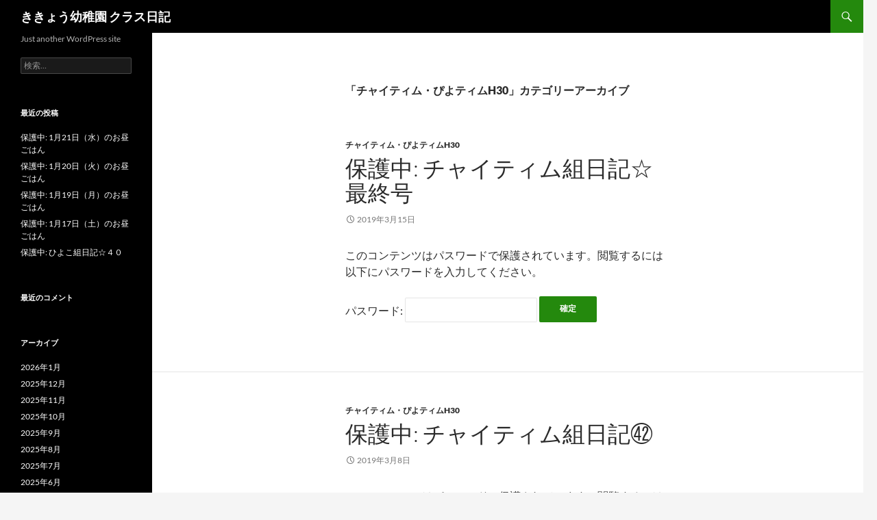

--- FILE ---
content_type: text/html; charset=UTF-8
request_url: http://kikyogakuen.ed.jp/blog/category/%E3%83%81%E3%83%A3%E3%82%A4%E3%83%86%E3%82%A3%E3%83%A0%E3%83%BB%E3%81%B4%E3%82%88%E3%83%86%E3%82%A3%E3%83%A0h30/
body_size: 54844
content:
<!DOCTYPE html>
<!--[if IE 7]>
<html class="ie ie7" lang="ja">
<![endif]-->
<!--[if IE 8]>
<html class="ie ie8" lang="ja">
<![endif]-->
<!--[if !(IE 7) & !(IE 8)]><!-->
<html lang="ja">
<!--<![endif]-->
<head>
	<meta charset="UTF-8">
	<meta name="viewport" content="width=device-width">
	<title>チャイティム・ぴよティムH30 | ききょう幼稚園 クラス日記</title>
	<link rel="profile" href="https://gmpg.org/xfn/11">
	<link rel="pingback" href="http://kikyogakuen.ed.jp/blog/xmlrpc.php">
	<!--[if lt IE 9]>
	<script src="http://kikyogakuen.ed.jp/blog/wp-content/themes/twentyfourteen/js/html5.js?ver=3.7.0"></script>
	<![endif]-->
	<link rel='dns-prefetch' href='//s.w.org' />
<link rel="alternate" type="application/rss+xml" title="ききょう幼稚園 クラス日記 &raquo; フィード" href="http://kikyogakuen.ed.jp/blog/feed/" />
<link rel="alternate" type="application/rss+xml" title="ききょう幼稚園 クラス日記 &raquo; コメントフィード" href="http://kikyogakuen.ed.jp/blog/comments/feed/" />
<link rel="alternate" type="application/rss+xml" title="ききょう幼稚園 クラス日記 &raquo; チャイティム・ぴよティムH30 カテゴリーのフィード" href="http://kikyogakuen.ed.jp/blog/category/%e3%83%81%e3%83%a3%e3%82%a4%e3%83%86%e3%82%a3%e3%83%a0%e3%83%bb%e3%81%b4%e3%82%88%e3%83%86%e3%82%a3%e3%83%a0h30/feed/" />
		<script type="text/javascript">
			window._wpemojiSettings = {"baseUrl":"https:\/\/s.w.org\/images\/core\/emoji\/11.2.0\/72x72\/","ext":".png","svgUrl":"https:\/\/s.w.org\/images\/core\/emoji\/11.2.0\/svg\/","svgExt":".svg","source":{"concatemoji":"http:\/\/kikyogakuen.ed.jp\/blog\/wp-includes\/js\/wp-emoji-release.min.js?ver=5.1.19"}};
			!function(e,a,t){var n,r,o,i=a.createElement("canvas"),p=i.getContext&&i.getContext("2d");function s(e,t){var a=String.fromCharCode;p.clearRect(0,0,i.width,i.height),p.fillText(a.apply(this,e),0,0);e=i.toDataURL();return p.clearRect(0,0,i.width,i.height),p.fillText(a.apply(this,t),0,0),e===i.toDataURL()}function c(e){var t=a.createElement("script");t.src=e,t.defer=t.type="text/javascript",a.getElementsByTagName("head")[0].appendChild(t)}for(o=Array("flag","emoji"),t.supports={everything:!0,everythingExceptFlag:!0},r=0;r<o.length;r++)t.supports[o[r]]=function(e){if(!p||!p.fillText)return!1;switch(p.textBaseline="top",p.font="600 32px Arial",e){case"flag":return s([55356,56826,55356,56819],[55356,56826,8203,55356,56819])?!1:!s([55356,57332,56128,56423,56128,56418,56128,56421,56128,56430,56128,56423,56128,56447],[55356,57332,8203,56128,56423,8203,56128,56418,8203,56128,56421,8203,56128,56430,8203,56128,56423,8203,56128,56447]);case"emoji":return!s([55358,56760,9792,65039],[55358,56760,8203,9792,65039])}return!1}(o[r]),t.supports.everything=t.supports.everything&&t.supports[o[r]],"flag"!==o[r]&&(t.supports.everythingExceptFlag=t.supports.everythingExceptFlag&&t.supports[o[r]]);t.supports.everythingExceptFlag=t.supports.everythingExceptFlag&&!t.supports.flag,t.DOMReady=!1,t.readyCallback=function(){t.DOMReady=!0},t.supports.everything||(n=function(){t.readyCallback()},a.addEventListener?(a.addEventListener("DOMContentLoaded",n,!1),e.addEventListener("load",n,!1)):(e.attachEvent("onload",n),a.attachEvent("onreadystatechange",function(){"complete"===a.readyState&&t.readyCallback()})),(n=t.source||{}).concatemoji?c(n.concatemoji):n.wpemoji&&n.twemoji&&(c(n.twemoji),c(n.wpemoji)))}(window,document,window._wpemojiSettings);
		</script>
		<style type="text/css">
img.wp-smiley,
img.emoji {
	display: inline !important;
	border: none !important;
	box-shadow: none !important;
	height: 1em !important;
	width: 1em !important;
	margin: 0 .07em !important;
	vertical-align: -0.1em !important;
	background: none !important;
	padding: 0 !important;
}
</style>
	<link rel='stylesheet' id='wp-block-library-css'  href='http://kikyogakuen.ed.jp/blog/wp-includes/css/dist/block-library/style.min.css?ver=5.1.19' type='text/css' media='all' />
<link rel='stylesheet' id='wp-block-library-theme-css'  href='http://kikyogakuen.ed.jp/blog/wp-includes/css/dist/block-library/theme.min.css?ver=5.1.19' type='text/css' media='all' />
<link rel='stylesheet' id='twentyfourteen-lato-css'  href='http://kikyogakuen.ed.jp/blog/wp-content/themes/twentyfourteen/fonts/font-lato.css?ver=20230328' type='text/css' media='all' />
<link rel='stylesheet' id='genericons-css'  href='http://kikyogakuen.ed.jp/blog/wp-content/themes/twentyfourteen/genericons/genericons.css?ver=3.0.3' type='text/css' media='all' />
<link rel='stylesheet' id='twentyfourteen-style-css'  href='http://kikyogakuen.ed.jp/blog/wp-content/themes/twentyfourteen/style.css?ver=20231107' type='text/css' media='all' />
<link rel='stylesheet' id='twentyfourteen-block-style-css'  href='http://kikyogakuen.ed.jp/blog/wp-content/themes/twentyfourteen/css/blocks.css?ver=20230630' type='text/css' media='all' />
<!--[if lt IE 9]>
<link rel='stylesheet' id='twentyfourteen-ie-css'  href='http://kikyogakuen.ed.jp/blog/wp-content/themes/twentyfourteen/css/ie.css?ver=20140711' type='text/css' media='all' />
<![endif]-->
<script type='text/javascript' src='http://kikyogakuen.ed.jp/blog/wp-includes/js/jquery/jquery.js?ver=1.12.4'></script>
<script type='text/javascript' src='http://kikyogakuen.ed.jp/blog/wp-includes/js/jquery/jquery-migrate.min.js?ver=1.4.1'></script>
<link rel='https://api.w.org/' href='http://kikyogakuen.ed.jp/blog/wp-json/' />
<link rel="EditURI" type="application/rsd+xml" title="RSD" href="http://kikyogakuen.ed.jp/blog/xmlrpc.php?rsd" />
<link rel="wlwmanifest" type="application/wlwmanifest+xml" href="http://kikyogakuen.ed.jp/blog/wp-includes/wlwmanifest.xml" /> 
<meta name="generator" content="WordPress 5.1.19" />
		<style type="text/css">.recentcomments a{display:inline !important;padding:0 !important;margin:0 !important;}</style>
		</head>

<body class="archive category category-h30 category-28 wp-embed-responsive masthead-fixed list-view full-width">
<div id="page" class="hfeed site">
	
	<header id="masthead" class="site-header">
		<div class="header-main">
			<h1 class="site-title"><a href="http://kikyogakuen.ed.jp/blog/" rel="home">ききょう幼稚園 クラス日記</a></h1>

			<div class="search-toggle">
				<a href="#search-container" class="screen-reader-text" aria-expanded="false" aria-controls="search-container">
					検索				</a>
			</div>

			<nav id="primary-navigation" class="site-navigation primary-navigation">
				<button class="menu-toggle">メインメニュー</button>
				<a class="screen-reader-text skip-link" href="#content">
					コンテンツへスキップ				</a>
				<div id="primary-menu" class="nav-menu"></div>
			</nav>
		</div>

		<div id="search-container" class="search-box-wrapper hide">
			<div class="search-box">
				<form role="search" method="get" class="search-form" action="http://kikyogakuen.ed.jp/blog/">
				<label>
					<span class="screen-reader-text">検索:</span>
					<input type="search" class="search-field" placeholder="検索&hellip;" value="" name="s" />
				</label>
				<input type="submit" class="search-submit" value="検索" />
			</form>			</div>
		</div>
	</header><!-- #masthead -->

	<div id="main" class="site-main">

	<section id="primary" class="content-area">
		<div id="content" class="site-content" role="main">

			
			<header class="archive-header">
				<h1 class="archive-title">
				「チャイティム・ぴよティムH30」カテゴリーアーカイブ				</h1>

							</header><!-- .archive-header -->

				
<article id="post-20663" class="post-20663 post type-post status-publish format-standard post-password-required hentry category-h30">
	
	<header class="entry-header">
				<div class="entry-meta">
			<span class="cat-links"><a href="http://kikyogakuen.ed.jp/blog/category/%e3%83%81%e3%83%a3%e3%82%a4%e3%83%86%e3%82%a3%e3%83%a0%e3%83%bb%e3%81%b4%e3%82%88%e3%83%86%e3%82%a3%e3%83%a0h30/" rel="category tag">チャイティム・ぴよティムH30</a></span>
		</div>
			<h1 class="entry-title"><a href="http://kikyogakuen.ed.jp/blog/2019/03/15/%e3%83%81%e3%83%a3%e3%82%a4%e3%83%86%e3%82%a3%e3%83%a0%e7%b5%84%e6%97%a5%e8%a8%98%e2%98%86%e6%9c%80%e7%b5%82%e5%8f%b7/" rel="bookmark">保護中: チャイティム組日記☆最終号</a></h1>
		<div class="entry-meta">
			<span class="entry-date"><a href="http://kikyogakuen.ed.jp/blog/2019/03/15/%e3%83%81%e3%83%a3%e3%82%a4%e3%83%86%e3%82%a3%e3%83%a0%e7%b5%84%e6%97%a5%e8%a8%98%e2%98%86%e6%9c%80%e7%b5%82%e5%8f%b7/" rel="bookmark"><time class="entry-date" datetime="2019-03-15T17:49:21+09:00">2019年3月15日</time></a></span> <span class="byline"><span class="author vcard"><a class="url fn n" href="http://kikyogakuen.ed.jp/blog/author/admin/" rel="author">admin</a></span></span>		</div><!-- .entry-meta -->
	</header><!-- .entry-header -->

		<div class="entry-content">
		<form action="http://kikyogakuen.ed.jp/blog/wp-login.php?action=postpass" class="post-password-form" method="post">
<p>このコンテンツはパスワードで保護されています。閲覧するには以下にパスワードを入力してください。</p>
<p><label for="pwbox-20663">パスワード: <input name="post_password" id="pwbox-20663" type="password" size="20" /></label> <input type="submit" name="Submit" value="確定" /></p>
</form>
	</div><!-- .entry-content -->
	
	</article><!-- #post-20663 -->

<article id="post-20505" class="post-20505 post type-post status-publish format-standard post-password-required hentry category-h30">
	
	<header class="entry-header">
				<div class="entry-meta">
			<span class="cat-links"><a href="http://kikyogakuen.ed.jp/blog/category/%e3%83%81%e3%83%a3%e3%82%a4%e3%83%86%e3%82%a3%e3%83%a0%e3%83%bb%e3%81%b4%e3%82%88%e3%83%86%e3%82%a3%e3%83%a0h30/" rel="category tag">チャイティム・ぴよティムH30</a></span>
		</div>
			<h1 class="entry-title"><a href="http://kikyogakuen.ed.jp/blog/2019/03/08/%e3%83%81%e3%83%a3%e3%82%a4%e3%83%86%e3%82%a3%e3%83%a0%e7%b5%84%e6%97%a5%e8%a8%98%e3%8a%b7/" rel="bookmark">保護中: チャイティム組日記㊷</a></h1>
		<div class="entry-meta">
			<span class="entry-date"><a href="http://kikyogakuen.ed.jp/blog/2019/03/08/%e3%83%81%e3%83%a3%e3%82%a4%e3%83%86%e3%82%a3%e3%83%a0%e7%b5%84%e6%97%a5%e8%a8%98%e3%8a%b7/" rel="bookmark"><time class="entry-date" datetime="2019-03-08T15:00:31+09:00">2019年3月8日</time></a></span> <span class="byline"><span class="author vcard"><a class="url fn n" href="http://kikyogakuen.ed.jp/blog/author/admin/" rel="author">admin</a></span></span>		</div><!-- .entry-meta -->
	</header><!-- .entry-header -->

		<div class="entry-content">
		<form action="http://kikyogakuen.ed.jp/blog/wp-login.php?action=postpass" class="post-password-form" method="post">
<p>このコンテンツはパスワードで保護されています。閲覧するには以下にパスワードを入力してください。</p>
<p><label for="pwbox-20505">パスワード: <input name="post_password" id="pwbox-20505" type="password" size="20" /></label> <input type="submit" name="Submit" value="確定" /></p>
</form>
	</div><!-- .entry-content -->
	
	</article><!-- #post-20505 -->

<article id="post-20366" class="post-20366 post type-post status-publish format-standard post-password-required hentry category-h30">
	
	<header class="entry-header">
				<div class="entry-meta">
			<span class="cat-links"><a href="http://kikyogakuen.ed.jp/blog/category/%e3%83%81%e3%83%a3%e3%82%a4%e3%83%86%e3%82%a3%e3%83%a0%e3%83%bb%e3%81%b4%e3%82%88%e3%83%86%e3%82%a3%e3%83%a0h30/" rel="category tag">チャイティム・ぴよティムH30</a></span>
		</div>
			<h1 class="entry-title"><a href="http://kikyogakuen.ed.jp/blog/2019/03/01/%e3%83%81%e3%83%a3%e3%82%a4%e3%83%86%e3%82%a3%e3%83%a0%e7%b5%84%e6%97%a5%e8%a8%98%e3%8a%b6/" rel="bookmark">保護中: チャイティム組日記㊶</a></h1>
		<div class="entry-meta">
			<span class="entry-date"><a href="http://kikyogakuen.ed.jp/blog/2019/03/01/%e3%83%81%e3%83%a3%e3%82%a4%e3%83%86%e3%82%a3%e3%83%a0%e7%b5%84%e6%97%a5%e8%a8%98%e3%8a%b6/" rel="bookmark"><time class="entry-date" datetime="2019-03-01T16:19:04+09:00">2019年3月1日</time></a></span> <span class="byline"><span class="author vcard"><a class="url fn n" href="http://kikyogakuen.ed.jp/blog/author/admin/" rel="author">admin</a></span></span>		</div><!-- .entry-meta -->
	</header><!-- .entry-header -->

		<div class="entry-content">
		<form action="http://kikyogakuen.ed.jp/blog/wp-login.php?action=postpass" class="post-password-form" method="post">
<p>このコンテンツはパスワードで保護されています。閲覧するには以下にパスワードを入力してください。</p>
<p><label for="pwbox-20366">パスワード: <input name="post_password" id="pwbox-20366" type="password" size="20" /></label> <input type="submit" name="Submit" value="確定" /></p>
</form>
	</div><!-- .entry-content -->
	
	</article><!-- #post-20366 -->

<article id="post-20251" class="post-20251 post type-post status-publish format-standard post-password-required hentry category-h30">
	
	<header class="entry-header">
				<div class="entry-meta">
			<span class="cat-links"><a href="http://kikyogakuen.ed.jp/blog/category/%e3%83%81%e3%83%a3%e3%82%a4%e3%83%86%e3%82%a3%e3%83%a0%e3%83%bb%e3%81%b4%e3%82%88%e3%83%86%e3%82%a3%e3%83%a0h30/" rel="category tag">チャイティム・ぴよティムH30</a></span>
		</div>
			<h1 class="entry-title"><a href="http://kikyogakuen.ed.jp/blog/2019/02/22/%e3%83%81%e3%83%a3%e3%82%a4%e3%83%86%e3%82%a3%e3%83%a0%e7%b5%84%e6%97%a5%e8%a8%98%e3%8a%b5/" rel="bookmark">保護中: チャイティム組日記㊵</a></h1>
		<div class="entry-meta">
			<span class="entry-date"><a href="http://kikyogakuen.ed.jp/blog/2019/02/22/%e3%83%81%e3%83%a3%e3%82%a4%e3%83%86%e3%82%a3%e3%83%a0%e7%b5%84%e6%97%a5%e8%a8%98%e3%8a%b5/" rel="bookmark"><time class="entry-date" datetime="2019-02-22T17:37:44+09:00">2019年2月22日</time></a></span> <span class="byline"><span class="author vcard"><a class="url fn n" href="http://kikyogakuen.ed.jp/blog/author/admin/" rel="author">admin</a></span></span>		</div><!-- .entry-meta -->
	</header><!-- .entry-header -->

		<div class="entry-content">
		<form action="http://kikyogakuen.ed.jp/blog/wp-login.php?action=postpass" class="post-password-form" method="post">
<p>このコンテンツはパスワードで保護されています。閲覧するには以下にパスワードを入力してください。</p>
<p><label for="pwbox-20251">パスワード: <input name="post_password" id="pwbox-20251" type="password" size="20" /></label> <input type="submit" name="Submit" value="確定" /></p>
</form>
	</div><!-- .entry-content -->
	
	</article><!-- #post-20251 -->

<article id="post-20097" class="post-20097 post type-post status-publish format-standard post-password-required hentry category-h30">
	
	<header class="entry-header">
				<div class="entry-meta">
			<span class="cat-links"><a href="http://kikyogakuen.ed.jp/blog/category/%e3%83%81%e3%83%a3%e3%82%a4%e3%83%86%e3%82%a3%e3%83%a0%e3%83%bb%e3%81%b4%e3%82%88%e3%83%86%e3%82%a3%e3%83%a0h30/" rel="category tag">チャイティム・ぴよティムH30</a></span>
		</div>
			<h1 class="entry-title"><a href="http://kikyogakuen.ed.jp/blog/2019/02/15/%e3%83%81%e3%83%a3%e3%82%a4%e3%83%86%e3%82%a3%e3%83%a0%e7%b5%84%e6%97%a5%e8%a8%98%e3%8a%b4/" rel="bookmark">保護中: チャイティム組日記㊴</a></h1>
		<div class="entry-meta">
			<span class="entry-date"><a href="http://kikyogakuen.ed.jp/blog/2019/02/15/%e3%83%81%e3%83%a3%e3%82%a4%e3%83%86%e3%82%a3%e3%83%a0%e7%b5%84%e6%97%a5%e8%a8%98%e3%8a%b4/" rel="bookmark"><time class="entry-date" datetime="2019-02-15T15:00:56+09:00">2019年2月15日</time></a></span> <span class="byline"><span class="author vcard"><a class="url fn n" href="http://kikyogakuen.ed.jp/blog/author/admin/" rel="author">admin</a></span></span>		</div><!-- .entry-meta -->
	</header><!-- .entry-header -->

		<div class="entry-content">
		<form action="http://kikyogakuen.ed.jp/blog/wp-login.php?action=postpass" class="post-password-form" method="post">
<p>このコンテンツはパスワードで保護されています。閲覧するには以下にパスワードを入力してください。</p>
<p><label for="pwbox-20097">パスワード: <input name="post_password" id="pwbox-20097" type="password" size="20" /></label> <input type="submit" name="Submit" value="確定" /></p>
</form>
	</div><!-- .entry-content -->
	
	</article><!-- #post-20097 -->

<article id="post-19999" class="post-19999 post type-post status-publish format-standard post-password-required hentry category-h30">
	
	<header class="entry-header">
				<div class="entry-meta">
			<span class="cat-links"><a href="http://kikyogakuen.ed.jp/blog/category/%e3%83%81%e3%83%a3%e3%82%a4%e3%83%86%e3%82%a3%e3%83%a0%e3%83%bb%e3%81%b4%e3%82%88%e3%83%86%e3%82%a3%e3%83%a0h30/" rel="category tag">チャイティム・ぴよティムH30</a></span>
		</div>
			<h1 class="entry-title"><a href="http://kikyogakuen.ed.jp/blog/2019/02/08/%e3%83%81%e3%83%a3%e3%82%a4%e3%83%86%e3%82%a3%e3%83%a0%e7%b5%84%e6%97%a5%e8%a8%98%e3%8a%b3/" rel="bookmark">保護中: チャイティム組日記㊳</a></h1>
		<div class="entry-meta">
			<span class="entry-date"><a href="http://kikyogakuen.ed.jp/blog/2019/02/08/%e3%83%81%e3%83%a3%e3%82%a4%e3%83%86%e3%82%a3%e3%83%a0%e7%b5%84%e6%97%a5%e8%a8%98%e3%8a%b3/" rel="bookmark"><time class="entry-date" datetime="2019-02-08T15:00:03+09:00">2019年2月8日</time></a></span> <span class="byline"><span class="author vcard"><a class="url fn n" href="http://kikyogakuen.ed.jp/blog/author/admin/" rel="author">admin</a></span></span>		</div><!-- .entry-meta -->
	</header><!-- .entry-header -->

		<div class="entry-content">
		<form action="http://kikyogakuen.ed.jp/blog/wp-login.php?action=postpass" class="post-password-form" method="post">
<p>このコンテンツはパスワードで保護されています。閲覧するには以下にパスワードを入力してください。</p>
<p><label for="pwbox-19999">パスワード: <input name="post_password" id="pwbox-19999" type="password" size="20" /></label> <input type="submit" name="Submit" value="確定" /></p>
</form>
	</div><!-- .entry-content -->
	
	</article><!-- #post-19999 -->

<article id="post-19840" class="post-19840 post type-post status-publish format-standard post-password-required hentry category-h30">
	
	<header class="entry-header">
				<div class="entry-meta">
			<span class="cat-links"><a href="http://kikyogakuen.ed.jp/blog/category/%e3%83%81%e3%83%a3%e3%82%a4%e3%83%86%e3%82%a3%e3%83%a0%e3%83%bb%e3%81%b4%e3%82%88%e3%83%86%e3%82%a3%e3%83%a0h30/" rel="category tag">チャイティム・ぴよティムH30</a></span>
		</div>
			<h1 class="entry-title"><a href="http://kikyogakuen.ed.jp/blog/2019/02/01/%e3%83%81%e3%83%a3%e3%82%a4%e3%83%86%e3%82%a3%e3%83%a0%e7%b5%84%e6%97%a5%e8%a8%98%e3%8a%b2/" rel="bookmark">保護中: チャイティム組日記㊲</a></h1>
		<div class="entry-meta">
			<span class="entry-date"><a href="http://kikyogakuen.ed.jp/blog/2019/02/01/%e3%83%81%e3%83%a3%e3%82%a4%e3%83%86%e3%82%a3%e3%83%a0%e7%b5%84%e6%97%a5%e8%a8%98%e3%8a%b2/" rel="bookmark"><time class="entry-date" datetime="2019-02-01T17:07:16+09:00">2019年2月1日</time></a></span> <span class="byline"><span class="author vcard"><a class="url fn n" href="http://kikyogakuen.ed.jp/blog/author/admin/" rel="author">admin</a></span></span>		</div><!-- .entry-meta -->
	</header><!-- .entry-header -->

		<div class="entry-content">
		<form action="http://kikyogakuen.ed.jp/blog/wp-login.php?action=postpass" class="post-password-form" method="post">
<p>このコンテンツはパスワードで保護されています。閲覧するには以下にパスワードを入力してください。</p>
<p><label for="pwbox-19840">パスワード: <input name="post_password" id="pwbox-19840" type="password" size="20" /></label> <input type="submit" name="Submit" value="確定" /></p>
</form>
	</div><!-- .entry-content -->
	
	</article><!-- #post-19840 -->

<article id="post-19739" class="post-19739 post type-post status-publish format-standard post-password-required hentry category-h30">
	
	<header class="entry-header">
				<div class="entry-meta">
			<span class="cat-links"><a href="http://kikyogakuen.ed.jp/blog/category/%e3%83%81%e3%83%a3%e3%82%a4%e3%83%86%e3%82%a3%e3%83%a0%e3%83%bb%e3%81%b4%e3%82%88%e3%83%86%e3%82%a3%e3%83%a0h30/" rel="category tag">チャイティム・ぴよティムH30</a></span>
		</div>
			<h1 class="entry-title"><a href="http://kikyogakuen.ed.jp/blog/2019/01/25/%e3%83%81%e3%83%a3%e3%82%a4%e3%83%86%e3%82%a3%e3%83%a0%e7%b5%84%e6%97%a5%e8%a8%98%e3%8a%b1/" rel="bookmark">保護中: チャイティム組日記㊱</a></h1>
		<div class="entry-meta">
			<span class="entry-date"><a href="http://kikyogakuen.ed.jp/blog/2019/01/25/%e3%83%81%e3%83%a3%e3%82%a4%e3%83%86%e3%82%a3%e3%83%a0%e7%b5%84%e6%97%a5%e8%a8%98%e3%8a%b1/" rel="bookmark"><time class="entry-date" datetime="2019-01-25T15:00:46+09:00">2019年1月25日</time></a></span> <span class="byline"><span class="author vcard"><a class="url fn n" href="http://kikyogakuen.ed.jp/blog/author/admin/" rel="author">admin</a></span></span>		</div><!-- .entry-meta -->
	</header><!-- .entry-header -->

		<div class="entry-content">
		<form action="http://kikyogakuen.ed.jp/blog/wp-login.php?action=postpass" class="post-password-form" method="post">
<p>このコンテンツはパスワードで保護されています。閲覧するには以下にパスワードを入力してください。</p>
<p><label for="pwbox-19739">パスワード: <input name="post_password" id="pwbox-19739" type="password" size="20" /></label> <input type="submit" name="Submit" value="確定" /></p>
</form>
	</div><!-- .entry-content -->
	
	</article><!-- #post-19739 -->

<article id="post-19484" class="post-19484 post type-post status-publish format-standard post-password-required hentry category-h30">
	
	<header class="entry-header">
				<div class="entry-meta">
			<span class="cat-links"><a href="http://kikyogakuen.ed.jp/blog/category/%e3%83%81%e3%83%a3%e3%82%a4%e3%83%86%e3%82%a3%e3%83%a0%e3%83%bb%e3%81%b4%e3%82%88%e3%83%86%e3%82%a3%e3%83%a0h30/" rel="category tag">チャイティム・ぴよティムH30</a></span>
		</div>
			<h1 class="entry-title"><a href="http://kikyogakuen.ed.jp/blog/2018/12/26/%e3%83%81%e3%83%a3%e3%82%a4%e3%83%86%e3%82%a3%e3%83%a0%e7%b5%84%e6%97%a5%e8%a8%98%e3%89%9f/" rel="bookmark">保護中: チャイティム組日記㉟</a></h1>
		<div class="entry-meta">
			<span class="entry-date"><a href="http://kikyogakuen.ed.jp/blog/2018/12/26/%e3%83%81%e3%83%a3%e3%82%a4%e3%83%86%e3%82%a3%e3%83%a0%e7%b5%84%e6%97%a5%e8%a8%98%e3%89%9f/" rel="bookmark"><time class="entry-date" datetime="2018-12-26T17:20:22+09:00">2018年12月26日</time></a></span> <span class="byline"><span class="author vcard"><a class="url fn n" href="http://kikyogakuen.ed.jp/blog/author/admin/" rel="author">admin</a></span></span>		</div><!-- .entry-meta -->
	</header><!-- .entry-header -->

		<div class="entry-content">
		<form action="http://kikyogakuen.ed.jp/blog/wp-login.php?action=postpass" class="post-password-form" method="post">
<p>このコンテンツはパスワードで保護されています。閲覧するには以下にパスワードを入力してください。</p>
<p><label for="pwbox-19484">パスワード: <input name="post_password" id="pwbox-19484" type="password" size="20" /></label> <input type="submit" name="Submit" value="確定" /></p>
</form>
	</div><!-- .entry-content -->
	
	</article><!-- #post-19484 -->

<article id="post-19434" class="post-19434 post type-post status-publish format-standard post-password-required hentry category-h30">
	
	<header class="entry-header">
				<div class="entry-meta">
			<span class="cat-links"><a href="http://kikyogakuen.ed.jp/blog/category/%e3%83%81%e3%83%a3%e3%82%a4%e3%83%86%e3%82%a3%e3%83%a0%e3%83%bb%e3%81%b4%e3%82%88%e3%83%86%e3%82%a3%e3%83%a0h30/" rel="category tag">チャイティム・ぴよティムH30</a></span>
		</div>
			<h1 class="entry-title"><a href="http://kikyogakuen.ed.jp/blog/2018/12/21/%e3%83%81%e3%83%a3%e3%82%a4%e3%83%86%e3%82%a3%e3%83%a0%e7%b5%84%e6%97%a5%e8%a8%98%e3%89%9e/" rel="bookmark">保護中: チャイティム組日記㉞</a></h1>
		<div class="entry-meta">
			<span class="entry-date"><a href="http://kikyogakuen.ed.jp/blog/2018/12/21/%e3%83%81%e3%83%a3%e3%82%a4%e3%83%86%e3%82%a3%e3%83%a0%e7%b5%84%e6%97%a5%e8%a8%98%e3%89%9e/" rel="bookmark"><time class="entry-date" datetime="2018-12-21T17:46:45+09:00">2018年12月21日</time></a></span> <span class="byline"><span class="author vcard"><a class="url fn n" href="http://kikyogakuen.ed.jp/blog/author/admin/" rel="author">admin</a></span></span>		</div><!-- .entry-meta -->
	</header><!-- .entry-header -->

		<div class="entry-content">
		<form action="http://kikyogakuen.ed.jp/blog/wp-login.php?action=postpass" class="post-password-form" method="post">
<p>このコンテンツはパスワードで保護されています。閲覧するには以下にパスワードを入力してください。</p>
<p><label for="pwbox-19434">パスワード: <input name="post_password" id="pwbox-19434" type="password" size="20" /></label> <input type="submit" name="Submit" value="確定" /></p>
</form>
	</div><!-- .entry-content -->
	
	</article><!-- #post-19434 -->
		<nav class="navigation paging-navigation">
		<h1 class="screen-reader-text">
			投稿ナビゲーション		</h1>
		<div class="pagination loop-pagination">
			<span aria-current='page' class='page-numbers current'>1</span>
<a class='page-numbers' href='http://kikyogakuen.ed.jp/blog/category/%E3%83%81%E3%83%A3%E3%82%A4%E3%83%86%E3%82%A3%E3%83%A0%E3%83%BB%E3%81%B4%E3%82%88%E3%83%86%E3%82%A3%E3%83%A0h30/page/2/'>2</a>
<span class="page-numbers dots">&hellip;</span>
<a class='page-numbers' href='http://kikyogakuen.ed.jp/blog/category/%E3%83%81%E3%83%A3%E3%82%A4%E3%83%86%E3%82%A3%E3%83%A0%E3%83%BB%E3%81%B4%E3%82%88%E3%83%86%E3%82%A3%E3%83%A0h30/page/5/'>5</a>
<a class="next page-numbers" href="http://kikyogakuen.ed.jp/blog/category/%E3%83%81%E3%83%A3%E3%82%A4%E3%83%86%E3%82%A3%E3%83%A0%E3%83%BB%E3%81%B4%E3%82%88%E3%83%86%E3%82%A3%E3%83%A0h30/page/2/">次へ &rarr;</a>		</div><!-- .pagination -->
	</nav><!-- .navigation -->
					</div><!-- #content -->
	</section><!-- #primary -->

<div id="secondary">
		<h2 class="site-description">Just another WordPress site</h2>
	
	
		<div id="primary-sidebar" class="primary-sidebar widget-area" role="complementary">
		<aside id="search-2" class="widget widget_search"><form role="search" method="get" class="search-form" action="http://kikyogakuen.ed.jp/blog/">
				<label>
					<span class="screen-reader-text">検索:</span>
					<input type="search" class="search-field" placeholder="検索&hellip;" value="" name="s" />
				</label>
				<input type="submit" class="search-submit" value="検索" />
			</form></aside>		<aside id="recent-posts-2" class="widget widget_recent_entries">		<h1 class="widget-title">最近の投稿</h1>		<ul>
											<li>
					<a href="http://kikyogakuen.ed.jp/blog/2026/01/21/1%e6%9c%8821%e6%97%a5%ef%bc%88%e6%b0%b4%ef%bc%89%e3%81%ae%e3%81%8a%e6%98%bc%e3%81%94%e3%81%af%e3%82%93/">保護中: 1月21日（水）のお昼ごはん</a>
									</li>
											<li>
					<a href="http://kikyogakuen.ed.jp/blog/2026/01/20/1%e6%9c%8820%e6%97%a5%ef%bc%88%e7%81%ab%ef%bc%89%e3%81%ae%e3%81%8a%e6%98%bc%e3%81%94%e3%81%af%e3%82%93/">保護中: 1月20日（火）のお昼ごはん</a>
									</li>
											<li>
					<a href="http://kikyogakuen.ed.jp/blog/2026/01/19/1%e6%9c%8819%e6%97%a5%ef%bc%88%e6%9c%88%ef%bc%89%e3%81%ae%e3%81%8a%e6%98%bc%e3%81%94%e3%81%af%e3%82%93/">保護中: 1月19日（月）のお昼ごはん</a>
									</li>
											<li>
					<a href="http://kikyogakuen.ed.jp/blog/2026/01/17/1%e6%9c%8817%e6%97%a5%ef%bc%88%e5%9c%9f%ef%bc%89%e3%81%ae%e3%81%8a%e6%98%bc%e3%81%94%e3%81%af%e3%82%93/">保護中: 1月17日（土）のお昼ごはん</a>
									</li>
											<li>
					<a href="http://kikyogakuen.ed.jp/blog/2026/01/16/%e3%81%b2%e3%82%88%e3%81%93%e7%b5%84%e6%97%a5%e8%a8%98%e2%98%86%ef%bc%94%ef%bc%90-6/">保護中: ひよこ組日記☆４０</a>
									</li>
					</ul>
		</aside><aside id="recent-comments-2" class="widget widget_recent_comments"><h1 class="widget-title">最近のコメント</h1><ul id="recentcomments"></ul></aside><aside id="archives-2" class="widget widget_archive"><h1 class="widget-title">アーカイブ</h1>		<ul>
				<li><a href='http://kikyogakuen.ed.jp/blog/2026/01/'>2026年1月</a></li>
	<li><a href='http://kikyogakuen.ed.jp/blog/2025/12/'>2025年12月</a></li>
	<li><a href='http://kikyogakuen.ed.jp/blog/2025/11/'>2025年11月</a></li>
	<li><a href='http://kikyogakuen.ed.jp/blog/2025/10/'>2025年10月</a></li>
	<li><a href='http://kikyogakuen.ed.jp/blog/2025/09/'>2025年9月</a></li>
	<li><a href='http://kikyogakuen.ed.jp/blog/2025/08/'>2025年8月</a></li>
	<li><a href='http://kikyogakuen.ed.jp/blog/2025/07/'>2025年7月</a></li>
	<li><a href='http://kikyogakuen.ed.jp/blog/2025/06/'>2025年6月</a></li>
	<li><a href='http://kikyogakuen.ed.jp/blog/2025/05/'>2025年5月</a></li>
	<li><a href='http://kikyogakuen.ed.jp/blog/2025/04/'>2025年4月</a></li>
	<li><a href='http://kikyogakuen.ed.jp/blog/2025/03/'>2025年3月</a></li>
	<li><a href='http://kikyogakuen.ed.jp/blog/2025/02/'>2025年2月</a></li>
	<li><a href='http://kikyogakuen.ed.jp/blog/2025/01/'>2025年1月</a></li>
	<li><a href='http://kikyogakuen.ed.jp/blog/2024/12/'>2024年12月</a></li>
	<li><a href='http://kikyogakuen.ed.jp/blog/2024/11/'>2024年11月</a></li>
	<li><a href='http://kikyogakuen.ed.jp/blog/2024/10/'>2024年10月</a></li>
	<li><a href='http://kikyogakuen.ed.jp/blog/2024/09/'>2024年9月</a></li>
	<li><a href='http://kikyogakuen.ed.jp/blog/2024/08/'>2024年8月</a></li>
	<li><a href='http://kikyogakuen.ed.jp/blog/2024/07/'>2024年7月</a></li>
	<li><a href='http://kikyogakuen.ed.jp/blog/2024/06/'>2024年6月</a></li>
	<li><a href='http://kikyogakuen.ed.jp/blog/2024/05/'>2024年5月</a></li>
	<li><a href='http://kikyogakuen.ed.jp/blog/2024/04/'>2024年4月</a></li>
	<li><a href='http://kikyogakuen.ed.jp/blog/2024/03/'>2024年3月</a></li>
	<li><a href='http://kikyogakuen.ed.jp/blog/2024/02/'>2024年2月</a></li>
	<li><a href='http://kikyogakuen.ed.jp/blog/2024/01/'>2024年1月</a></li>
	<li><a href='http://kikyogakuen.ed.jp/blog/2023/12/'>2023年12月</a></li>
	<li><a href='http://kikyogakuen.ed.jp/blog/2023/11/'>2023年11月</a></li>
	<li><a href='http://kikyogakuen.ed.jp/blog/2023/10/'>2023年10月</a></li>
	<li><a href='http://kikyogakuen.ed.jp/blog/2023/09/'>2023年9月</a></li>
	<li><a href='http://kikyogakuen.ed.jp/blog/2023/08/'>2023年8月</a></li>
	<li><a href='http://kikyogakuen.ed.jp/blog/2023/07/'>2023年7月</a></li>
	<li><a href='http://kikyogakuen.ed.jp/blog/2023/06/'>2023年6月</a></li>
	<li><a href='http://kikyogakuen.ed.jp/blog/2023/05/'>2023年5月</a></li>
	<li><a href='http://kikyogakuen.ed.jp/blog/2023/04/'>2023年4月</a></li>
	<li><a href='http://kikyogakuen.ed.jp/blog/2023/03/'>2023年3月</a></li>
	<li><a href='http://kikyogakuen.ed.jp/blog/2023/02/'>2023年2月</a></li>
	<li><a href='http://kikyogakuen.ed.jp/blog/2023/01/'>2023年1月</a></li>
	<li><a href='http://kikyogakuen.ed.jp/blog/2022/12/'>2022年12月</a></li>
	<li><a href='http://kikyogakuen.ed.jp/blog/2022/11/'>2022年11月</a></li>
	<li><a href='http://kikyogakuen.ed.jp/blog/2022/10/'>2022年10月</a></li>
	<li><a href='http://kikyogakuen.ed.jp/blog/2022/09/'>2022年9月</a></li>
	<li><a href='http://kikyogakuen.ed.jp/blog/2022/08/'>2022年8月</a></li>
	<li><a href='http://kikyogakuen.ed.jp/blog/2022/07/'>2022年7月</a></li>
	<li><a href='http://kikyogakuen.ed.jp/blog/2022/06/'>2022年6月</a></li>
	<li><a href='http://kikyogakuen.ed.jp/blog/2022/05/'>2022年5月</a></li>
	<li><a href='http://kikyogakuen.ed.jp/blog/2022/04/'>2022年4月</a></li>
	<li><a href='http://kikyogakuen.ed.jp/blog/2022/03/'>2022年3月</a></li>
	<li><a href='http://kikyogakuen.ed.jp/blog/2022/02/'>2022年2月</a></li>
	<li><a href='http://kikyogakuen.ed.jp/blog/2022/01/'>2022年1月</a></li>
	<li><a href='http://kikyogakuen.ed.jp/blog/2021/12/'>2021年12月</a></li>
	<li><a href='http://kikyogakuen.ed.jp/blog/2021/11/'>2021年11月</a></li>
	<li><a href='http://kikyogakuen.ed.jp/blog/2021/10/'>2021年10月</a></li>
	<li><a href='http://kikyogakuen.ed.jp/blog/2021/09/'>2021年9月</a></li>
	<li><a href='http://kikyogakuen.ed.jp/blog/2021/08/'>2021年8月</a></li>
	<li><a href='http://kikyogakuen.ed.jp/blog/2021/07/'>2021年7月</a></li>
	<li><a href='http://kikyogakuen.ed.jp/blog/2021/06/'>2021年6月</a></li>
	<li><a href='http://kikyogakuen.ed.jp/blog/2021/05/'>2021年5月</a></li>
	<li><a href='http://kikyogakuen.ed.jp/blog/2021/04/'>2021年4月</a></li>
	<li><a href='http://kikyogakuen.ed.jp/blog/2021/03/'>2021年3月</a></li>
	<li><a href='http://kikyogakuen.ed.jp/blog/2021/02/'>2021年2月</a></li>
	<li><a href='http://kikyogakuen.ed.jp/blog/2021/01/'>2021年1月</a></li>
	<li><a href='http://kikyogakuen.ed.jp/blog/2020/12/'>2020年12月</a></li>
	<li><a href='http://kikyogakuen.ed.jp/blog/2020/11/'>2020年11月</a></li>
	<li><a href='http://kikyogakuen.ed.jp/blog/2020/10/'>2020年10月</a></li>
	<li><a href='http://kikyogakuen.ed.jp/blog/2020/09/'>2020年9月</a></li>
	<li><a href='http://kikyogakuen.ed.jp/blog/2020/08/'>2020年8月</a></li>
	<li><a href='http://kikyogakuen.ed.jp/blog/2020/07/'>2020年7月</a></li>
	<li><a href='http://kikyogakuen.ed.jp/blog/2020/06/'>2020年6月</a></li>
	<li><a href='http://kikyogakuen.ed.jp/blog/2020/05/'>2020年5月</a></li>
	<li><a href='http://kikyogakuen.ed.jp/blog/2020/04/'>2020年4月</a></li>
	<li><a href='http://kikyogakuen.ed.jp/blog/2020/03/'>2020年3月</a></li>
	<li><a href='http://kikyogakuen.ed.jp/blog/2020/02/'>2020年2月</a></li>
	<li><a href='http://kikyogakuen.ed.jp/blog/2020/01/'>2020年1月</a></li>
	<li><a href='http://kikyogakuen.ed.jp/blog/2019/12/'>2019年12月</a></li>
	<li><a href='http://kikyogakuen.ed.jp/blog/2019/11/'>2019年11月</a></li>
	<li><a href='http://kikyogakuen.ed.jp/blog/2019/10/'>2019年10月</a></li>
	<li><a href='http://kikyogakuen.ed.jp/blog/2019/09/'>2019年9月</a></li>
	<li><a href='http://kikyogakuen.ed.jp/blog/2019/08/'>2019年8月</a></li>
	<li><a href='http://kikyogakuen.ed.jp/blog/2019/07/'>2019年7月</a></li>
	<li><a href='http://kikyogakuen.ed.jp/blog/2019/06/'>2019年6月</a></li>
	<li><a href='http://kikyogakuen.ed.jp/blog/2019/05/'>2019年5月</a></li>
	<li><a href='http://kikyogakuen.ed.jp/blog/2019/04/'>2019年4月</a></li>
	<li><a href='http://kikyogakuen.ed.jp/blog/2019/03/'>2019年3月</a></li>
	<li><a href='http://kikyogakuen.ed.jp/blog/2019/02/'>2019年2月</a></li>
	<li><a href='http://kikyogakuen.ed.jp/blog/2019/01/'>2019年1月</a></li>
	<li><a href='http://kikyogakuen.ed.jp/blog/2018/12/'>2018年12月</a></li>
	<li><a href='http://kikyogakuen.ed.jp/blog/2018/11/'>2018年11月</a></li>
	<li><a href='http://kikyogakuen.ed.jp/blog/2018/10/'>2018年10月</a></li>
	<li><a href='http://kikyogakuen.ed.jp/blog/2018/09/'>2018年9月</a></li>
	<li><a href='http://kikyogakuen.ed.jp/blog/2018/08/'>2018年8月</a></li>
	<li><a href='http://kikyogakuen.ed.jp/blog/2018/07/'>2018年7月</a></li>
	<li><a href='http://kikyogakuen.ed.jp/blog/2018/06/'>2018年6月</a></li>
	<li><a href='http://kikyogakuen.ed.jp/blog/2018/05/'>2018年5月</a></li>
	<li><a href='http://kikyogakuen.ed.jp/blog/2018/04/'>2018年4月</a></li>
	<li><a href='http://kikyogakuen.ed.jp/blog/2018/03/'>2018年3月</a></li>
	<li><a href='http://kikyogakuen.ed.jp/blog/2018/02/'>2018年2月</a></li>
	<li><a href='http://kikyogakuen.ed.jp/blog/2018/01/'>2018年1月</a></li>
	<li><a href='http://kikyogakuen.ed.jp/blog/2017/12/'>2017年12月</a></li>
	<li><a href='http://kikyogakuen.ed.jp/blog/2017/11/'>2017年11月</a></li>
	<li><a href='http://kikyogakuen.ed.jp/blog/2017/10/'>2017年10月</a></li>
	<li><a href='http://kikyogakuen.ed.jp/blog/2017/09/'>2017年9月</a></li>
	<li><a href='http://kikyogakuen.ed.jp/blog/2017/08/'>2017年8月</a></li>
	<li><a href='http://kikyogakuen.ed.jp/blog/2017/07/'>2017年7月</a></li>
	<li><a href='http://kikyogakuen.ed.jp/blog/2017/06/'>2017年6月</a></li>
	<li><a href='http://kikyogakuen.ed.jp/blog/2017/05/'>2017年5月</a></li>
	<li><a href='http://kikyogakuen.ed.jp/blog/2017/04/'>2017年4月</a></li>
	<li><a href='http://kikyogakuen.ed.jp/blog/2017/03/'>2017年3月</a></li>
	<li><a href='http://kikyogakuen.ed.jp/blog/2017/02/'>2017年2月</a></li>
	<li><a href='http://kikyogakuen.ed.jp/blog/2017/01/'>2017年1月</a></li>
	<li><a href='http://kikyogakuen.ed.jp/blog/2016/12/'>2016年12月</a></li>
	<li><a href='http://kikyogakuen.ed.jp/blog/2016/11/'>2016年11月</a></li>
	<li><a href='http://kikyogakuen.ed.jp/blog/2016/10/'>2016年10月</a></li>
	<li><a href='http://kikyogakuen.ed.jp/blog/2016/09/'>2016年9月</a></li>
	<li><a href='http://kikyogakuen.ed.jp/blog/2016/08/'>2016年8月</a></li>
	<li><a href='http://kikyogakuen.ed.jp/blog/2016/07/'>2016年7月</a></li>
	<li><a href='http://kikyogakuen.ed.jp/blog/2016/06/'>2016年6月</a></li>
	<li><a href='http://kikyogakuen.ed.jp/blog/2016/05/'>2016年5月</a></li>
	<li><a href='http://kikyogakuen.ed.jp/blog/2016/04/'>2016年4月</a></li>
	<li><a href='http://kikyogakuen.ed.jp/blog/2016/03/'>2016年3月</a></li>
	<li><a href='http://kikyogakuen.ed.jp/blog/2016/02/'>2016年2月</a></li>
	<li><a href='http://kikyogakuen.ed.jp/blog/2016/01/'>2016年1月</a></li>
	<li><a href='http://kikyogakuen.ed.jp/blog/2015/12/'>2015年12月</a></li>
	<li><a href='http://kikyogakuen.ed.jp/blog/2015/11/'>2015年11月</a></li>
	<li><a href='http://kikyogakuen.ed.jp/blog/2015/10/'>2015年10月</a></li>
	<li><a href='http://kikyogakuen.ed.jp/blog/2015/09/'>2015年9月</a></li>
	<li><a href='http://kikyogakuen.ed.jp/blog/2015/08/'>2015年8月</a></li>
	<li><a href='http://kikyogakuen.ed.jp/blog/2015/07/'>2015年7月</a></li>
	<li><a href='http://kikyogakuen.ed.jp/blog/2015/06/'>2015年6月</a></li>
	<li><a href='http://kikyogakuen.ed.jp/blog/2015/05/'>2015年5月</a></li>
	<li><a href='http://kikyogakuen.ed.jp/blog/2015/04/'>2015年4月</a></li>
		</ul>
			</aside><aside id="categories-2" class="widget widget_categories"><h1 class="widget-title">カテゴリー</h1>		<ul>
				<li class="cat-item cat-item-2"><a href="http://kikyogakuen.ed.jp/blog/category/a%e3%82%af%e3%83%a9%e3%82%b9/" >Aクラス</a>
</li>
	<li class="cat-item cat-item-56"><a href="http://kikyogakuen.ed.jp/blog/category/a%e3%82%af%e3%83%a9%e3%82%b92021/" >Aクラス2021</a>
</li>
	<li class="cat-item cat-item-69"><a href="http://kikyogakuen.ed.jp/blog/category/a%e3%82%af%e3%83%a9%e3%82%b92022/" >Aクラス2022</a>
</li>
	<li class="cat-item cat-item-81"><a href="http://kikyogakuen.ed.jp/blog/category/a2023/" >Aクラス2023</a>
</li>
	<li class="cat-item cat-item-99"><a href="http://kikyogakuen.ed.jp/blog/category/a2024/" >Aクラス2024</a>
</li>
	<li class="cat-item cat-item-111"><a href="http://kikyogakuen.ed.jp/blog/category/a%e3%82%af%e3%83%a9%e3%82%b92025/" >Aクラス2025</a>
</li>
	<li class="cat-item cat-item-19"><a href="http://kikyogakuen.ed.jp/blog/category/a%e3%82%af%e3%83%a9%e3%82%b9h29/" >AクラスH29</a>
</li>
	<li class="cat-item cat-item-25"><a href="http://kikyogakuen.ed.jp/blog/category/a%e3%82%af%e3%83%a9%e3%82%b9h30/" >AクラスH30</a>
</li>
	<li class="cat-item cat-item-3"><a href="http://kikyogakuen.ed.jp/blog/category/b%e3%82%af%e3%83%a9%e3%82%b9/" >Bクラス</a>
</li>
	<li class="cat-item cat-item-36"><a href="http://kikyogakuen.ed.jp/blog/category/b%e3%82%af%e3%83%a9%e3%82%b92019/" >Bクラス2019</a>
</li>
	<li class="cat-item cat-item-57"><a href="http://kikyogakuen.ed.jp/blog/category/b%e3%82%af%e3%83%a9%e3%82%b92021/" >Bクラス2021</a>
</li>
	<li class="cat-item cat-item-70"><a href="http://kikyogakuen.ed.jp/blog/category/b%e3%82%af%e3%83%a9%e3%82%b92022/" >Bクラス2022</a>
</li>
	<li class="cat-item cat-item-82"><a href="http://kikyogakuen.ed.jp/blog/category/b2023/" >Bクラス2023</a>
</li>
	<li class="cat-item cat-item-100"><a href="http://kikyogakuen.ed.jp/blog/category/b2024/" >Bクラス2024</a>
</li>
	<li class="cat-item cat-item-112"><a href="http://kikyogakuen.ed.jp/blog/category/b%e3%82%af%e3%83%a9%e3%82%b92025/" >Bクラス2025</a>
</li>
	<li class="cat-item cat-item-20"><a href="http://kikyogakuen.ed.jp/blog/category/b%e3%82%af%e3%83%a9%e3%82%b9h29/" >BクラスH29</a>
</li>
	<li class="cat-item cat-item-26"><a href="http://kikyogakuen.ed.jp/blog/category/b%e3%82%af%e3%83%a9%e3%82%b9h30/" >BクラスH30</a>
</li>
	<li class="cat-item cat-item-4"><a href="http://kikyogakuen.ed.jp/blog/category/c%e3%82%af%e3%83%a9%e3%82%b9/" >Cクラス</a>
</li>
	<li class="cat-item cat-item-37"><a href="http://kikyogakuen.ed.jp/blog/category/c%e3%82%af%e3%83%a9%e3%82%b92019/" >Cクラス2019</a>
</li>
	<li class="cat-item cat-item-58"><a href="http://kikyogakuen.ed.jp/blog/category/c%e3%82%af%e3%83%a9%e3%82%b92021/" >Cクラス2021</a>
</li>
	<li class="cat-item cat-item-71"><a href="http://kikyogakuen.ed.jp/blog/category/c%e3%82%af%e3%83%a9%e3%82%b92022/" >Cクラス2022</a>
</li>
	<li class="cat-item cat-item-83"><a href="http://kikyogakuen.ed.jp/blog/category/c2023/" >Cクラス2023</a>
</li>
	<li class="cat-item cat-item-101"><a href="http://kikyogakuen.ed.jp/blog/category/c2024/" >Cクラス2024</a>
</li>
	<li class="cat-item cat-item-113"><a href="http://kikyogakuen.ed.jp/blog/category/c%e3%82%af%e3%83%a9%e3%82%b92025/" >Cクラス2025</a>
</li>
	<li class="cat-item cat-item-21"><a href="http://kikyogakuen.ed.jp/blog/category/c%e3%82%af%e3%83%a9%e3%82%b9h29/" >CクラスH29</a>
</li>
	<li class="cat-item cat-item-27"><a href="http://kikyogakuen.ed.jp/blog/category/c%e3%82%af%e3%83%a9%e3%82%b9h30/" >CクラスH30</a>
</li>
	<li class="cat-item cat-item-15"><a href="http://kikyogakuen.ed.jp/blog/category/c%e3%82%af%e3%83%a9%e3%82%b9%ef%bd%8828/" >CクラスＨ28</a>
</li>
	<li class="cat-item cat-item-59"><a href="http://kikyogakuen.ed.jp/blog/category/%ef%bd%84%e3%82%af%e3%83%a9%e3%82%b92021/" >Dクラス2021</a>
</li>
	<li class="cat-item cat-item-72"><a href="http://kikyogakuen.ed.jp/blog/category/d%e3%82%af%e3%83%a9%e3%82%b92022/" >Dクラス2022</a>
</li>
	<li class="cat-item cat-item-84"><a href="http://kikyogakuen.ed.jp/blog/category/d2023/" >Dクラス2023</a>
</li>
	<li class="cat-item cat-item-103"><a href="http://kikyogakuen.ed.jp/blog/category/d2024/" >Dクラス2024</a>
</li>
	<li class="cat-item cat-item-114"><a href="http://kikyogakuen.ed.jp/blog/category/d%e3%82%af%e3%83%a9%e3%82%b92025/" >Dクラス2025</a>
</li>
	<li class="cat-item cat-item-52"><a href="http://kikyogakuen.ed.jp/blog/category/%e3%81%8a%e3%81%97%e3%82%89%e3%81%9b2020/" >お知らせ2020</a>
</li>
	<li class="cat-item cat-item-63"><a href="http://kikyogakuen.ed.jp/blog/category/%e3%81%8a%e7%9f%a5%e3%82%89%e3%81%9b2021/" >お知らせ2021</a>
</li>
	<li class="cat-item cat-item-78"><a href="http://kikyogakuen.ed.jp/blog/category/%e3%81%8a%e7%9f%a5%e3%82%89%e3%81%9b2022/" >お知らせ2022</a>
</li>
	<li class="cat-item cat-item-95"><a href="http://kikyogakuen.ed.jp/blog/category/%e3%81%8d%e3%81%8d%e3%82%87%e3%81%86sdg%ef%bd%932023/" >ききょうSDGｓ2023</a>
</li>
	<li class="cat-item cat-item-87"><a href="http://kikyogakuen.ed.jp/blog/category/%e3%81%93%e3%81%90%e3%81%be2023/" >こぐま2023</a>
</li>
	<li class="cat-item cat-item-65"><a href="http://kikyogakuen.ed.jp/blog/category/%e3%81%93%e3%81%90%e3%81%be%e3%82%af%e3%83%a9%e3%83%962021/" >こぐまクラブ2021</a>
</li>
	<li class="cat-item cat-item-80"><a href="http://kikyogakuen.ed.jp/blog/category/%e3%81%93%e3%81%90%e3%81%be2022/" >こぐまクラブ2022</a>
</li>
	<li class="cat-item cat-item-106"><a href="http://kikyogakuen.ed.jp/blog/category/k2024/" >こぐまクラブ2024</a>
</li>
	<li class="cat-item cat-item-116"><a href="http://kikyogakuen.ed.jp/blog/category/%e3%81%93%e3%81%90%e3%81%be%e3%82%af%e3%83%a9%e3%83%962025/" >こぐまクラブ2025</a>
</li>
	<li class="cat-item cat-item-1"><a href="http://kikyogakuen.ed.jp/blog/category/%e3%81%9d%e3%81%ae%e4%bb%96/" >その他</a>
</li>
	<li class="cat-item cat-item-41"><a href="http://kikyogakuen.ed.jp/blog/category/%e3%81%ab%e3%81%98%e3%83%bb%e3%81%bb%e3%81%97%e3%83%bb%e3%83%94%e3%83%a82019/" >にじ・ほし・ピヨ2019</a>
</li>
	<li class="cat-item cat-item-39"><a href="http://kikyogakuen.ed.jp/blog/category/%e3%81%b2%e3%82%88%e3%81%932019/" >ひよこ2019</a>
</li>
	<li class="cat-item cat-item-49"><a href="http://kikyogakuen.ed.jp/blog/category/%e3%81%b2%e3%82%88%e3%81%932020/" >ひよこ2020</a>
</li>
	<li class="cat-item cat-item-60"><a href="http://kikyogakuen.ed.jp/blog/category/%e3%81%b2%e3%82%88%e3%81%932021/" >ひよこ2021</a>
</li>
	<li class="cat-item cat-item-74"><a href="http://kikyogakuen.ed.jp/blog/category/%e3%81%b2%e3%82%88%e3%81%932022/" >ひよこ2022</a>
</li>
	<li class="cat-item cat-item-88"><a href="http://kikyogakuen.ed.jp/blog/category/%e3%81%b2%e3%82%88%e3%81%932023/" >ひよこ2023</a>
</li>
	<li class="cat-item cat-item-105"><a href="http://kikyogakuen.ed.jp/blog/category/h2024/" >ひよこ2024</a>
</li>
	<li class="cat-item cat-item-117"><a href="http://kikyogakuen.ed.jp/blog/category/%e3%81%b2%e3%82%88%e3%81%932025/" >ひよこ2025</a>
</li>
	<li class="cat-item cat-item-22"><a href="http://kikyogakuen.ed.jp/blog/category/%e3%81%b2%e3%82%88%e3%81%93h29/" >ひよこH29</a>
</li>
	<li class="cat-item cat-item-30"><a href="http://kikyogakuen.ed.jp/blog/category/%e3%81%b2%e3%82%88%e3%81%93%e3%80%80h30/" >ひよこ　H30</a>
</li>
	<li class="cat-item cat-item-67"><a href="http://kikyogakuen.ed.jp/blog/category/%e3%81%bb%e3%81%972021/" >ほし2021</a>
</li>
	<li class="cat-item cat-item-40"><a href="http://kikyogakuen.ed.jp/blog/category/%e3%82%8a%e3%81%992019/" >りす2019</a>
</li>
	<li class="cat-item cat-item-50"><a href="http://kikyogakuen.ed.jp/blog/category/%e3%82%8a%e3%81%992020/" >りす2020</a>
</li>
	<li class="cat-item cat-item-23"><a href="http://kikyogakuen.ed.jp/blog/category/%e3%82%8a%e3%81%99h29/" >りすH29</a>
</li>
	<li class="cat-item cat-item-42"><a href="http://kikyogakuen.ed.jp/blog/category/%e3%82%8a%e3%81%99h31/" >りすH31</a>
</li>
	<li class="cat-item cat-item-29"><a href="http://kikyogakuen.ed.jp/blog/category/%e3%82%8a%e3%81%99%e3%80%80h30/" >りす　H30</a>
</li>
	<li class="cat-item cat-item-61"><a href="http://kikyogakuen.ed.jp/blog/category/%e3%82%8a%e3%81%99%e3%83%bb%e3%81%82%e3%81%b2%e3%82%8b2021/" >りす・あひる2021</a>
</li>
	<li class="cat-item cat-item-73"><a href="http://kikyogakuen.ed.jp/blog/category/%e3%82%8a%e3%81%99%e3%83%bb%e3%81%82%e3%81%b2%e3%82%8b2022/" >りす・あひる2022</a>
</li>
	<li class="cat-item cat-item-89"><a href="http://kikyogakuen.ed.jp/blog/category/%e3%82%8a%e3%81%99%e3%83%bb%e3%81%82%e3%81%b2%e3%82%8b2023/" >りす・あひる2023</a>
</li>
	<li class="cat-item cat-item-104"><a href="http://kikyogakuen.ed.jp/blog/category/rs2024/" >りす・あひる2024</a>
</li>
	<li class="cat-item cat-item-118"><a href="http://kikyogakuen.ed.jp/blog/category/%e3%82%8a%e3%81%99%e3%83%bb%e3%81%82%e3%81%b2%e3%82%8b2025/" >りす・あひる2025</a>
</li>
	<li class="cat-item cat-item-9"><a href="http://kikyogakuen.ed.jp/blog/category/%e3%82%a2%e3%83%95%e3%82%bf%e3%83%bc%e3%82%b9%e3%82%af%e3%83%bc%e3%83%ab%e3%83%a9%e3%82%a4%e3%83%a9%e3%83%83%e3%82%af/" >アフタースクールライラック</a>
</li>
	<li class="cat-item cat-item-66"><a href="http://kikyogakuen.ed.jp/blog/category/%e3%82%a2%e3%83%95%e3%82%bf%e3%83%bc%e3%82%b9%e3%82%af%e3%83%bc%e3%83%ab%e3%83%a9%e3%82%a4%e3%83%a9%e3%83%83%e3%82%af2021/" >アフタースクールライラック2021</a>
</li>
	<li class="cat-item cat-item-75"><a href="http://kikyogakuen.ed.jp/blog/category/%e3%82%a2%e3%83%95%e3%82%bf%e3%83%bc%e3%82%b9%e3%82%af%e3%83%bc%e3%83%ab%e3%83%a9%e3%82%a4%e3%83%a9%e3%83%83%e3%82%af2022/" >アフタースクールライラック2022</a>
</li>
	<li class="cat-item cat-item-90"><a href="http://kikyogakuen.ed.jp/blog/category/%e3%83%a9%e3%82%a4%e3%83%a9%e3%83%83%e3%82%af2023/" >アフタースクールライラック2023</a>
</li>
	<li class="cat-item cat-item-53"><a href="http://kikyogakuen.ed.jp/blog/category/%e3%82%b7%e3%82%a7%e3%82%a4%e3%82%af%e3%82%a2%e3%82%a6%e3%83%882020/" >シェイクアウト2020</a>
</li>
	<li class="cat-item cat-item-119"><a href="http://kikyogakuen.ed.jp/blog/category/%e3%82%b7%e3%82%a7%e3%82%a4%e3%82%af%e3%82%a2%e3%82%a6%e3%83%882025/" >シェイクアウト2025</a>
</li>
	<li class="cat-item cat-item-32"><a href="http://kikyogakuen.ed.jp/blog/category/shakeout/" >シェイクアウト　</a>
</li>
	<li class="cat-item cat-item-28 current-cat"><a href="http://kikyogakuen.ed.jp/blog/category/%e3%83%81%e3%83%a3%e3%82%a4%e3%83%86%e3%82%a3%e3%83%a0%e3%83%bb%e3%81%b4%e3%82%88%e3%83%86%e3%82%a3%e3%83%a0h30/" >チャイティム・ぴよティムH30</a>
</li>
	<li class="cat-item cat-item-7"><a href="http://kikyogakuen.ed.jp/blog/category/%e3%83%9a%e3%83%b3%e3%82%ae%e3%83%b3%e3%82%af%e3%83%a9%e3%83%96/" >ペンギンクラブ</a>
</li>
	<li class="cat-item cat-item-79"><a href="http://kikyogakuen.ed.jp/blog/category/pc2022/" >ポニート2022</a>
</li>
	<li class="cat-item cat-item-93"><a href="http://kikyogakuen.ed.jp/blog/category/%e3%83%9d%e3%83%8b%e3%83%bc%e3%83%882023/" >ポニート2023</a>
</li>
	<li class="cat-item cat-item-109"><a href="http://kikyogakuen.ed.jp/blog/category/pc2024/" >ポニート2024</a>
</li>
	<li class="cat-item cat-item-120"><a href="http://kikyogakuen.ed.jp/blog/category/%e3%83%9d%e3%83%8b%e3%83%bc%e3%83%882025/" >ポニート2025</a>
</li>
	<li class="cat-item cat-item-38"><a href="http://kikyogakuen.ed.jp/blog/category/%e3%83%a9%e3%82%a4%e3%83%a9%e3%83%83%e3%82%af2019/" >ライラック2019</a>
</li>
	<li class="cat-item cat-item-51"><a href="http://kikyogakuen.ed.jp/blog/category/%e3%83%a9%e3%82%a4%e3%83%a9%e3%83%83%e3%82%af2020/" >ライラック2020</a>
</li>
	<li class="cat-item cat-item-24"><a href="http://kikyogakuen.ed.jp/blog/category/%e3%83%a9%e3%82%a4%e3%83%a9%e3%83%83%e3%82%afh29/" >ライラックH29</a>
</li>
	<li class="cat-item cat-item-31"><a href="http://kikyogakuen.ed.jp/blog/category/%e3%83%a9%e3%82%a4%e3%83%a9%e3%83%83%e3%82%af%e3%80%80h30/" >ライラック　H30</a>
</li>
	<li class="cat-item cat-item-33"><a href="http://kikyogakuen.ed.jp/blog/category/%e5%9c%92%e5%85%90%e3%81%ae%e3%81%8a%e6%98%bc%e3%81%94%e3%81%af%e3%82%93/" >園児のお昼ごはん</a>
</li>
	<li class="cat-item cat-item-54"><a href="http://kikyogakuen.ed.jp/blog/category/%e7%b5%a6%e9%a3%9f2020/" >給食2020</a>
</li>
	<li class="cat-item cat-item-62"><a href="http://kikyogakuen.ed.jp/blog/category/%e7%b5%a6%e9%a3%9f2021/" >給食2021</a>
</li>
	<li class="cat-item cat-item-76"><a href="http://kikyogakuen.ed.jp/blog/category/%e7%b5%a6%e9%a3%9f2022/" >給食2022</a>
</li>
	<li class="cat-item cat-item-92"><a href="http://kikyogakuen.ed.jp/blog/category/%e7%b5%a6%e9%a3%9f2023/" >給食2023</a>
</li>
	<li class="cat-item cat-item-107"><a href="http://kikyogakuen.ed.jp/blog/category/k2024-2/" >給食2024</a>
</li>
	<li class="cat-item cat-item-121"><a href="http://kikyogakuen.ed.jp/blog/category/%e7%b5%a6%e9%a3%9f2025/" >給食2025</a>
</li>
	<li class="cat-item cat-item-6"><a href="http://kikyogakuen.ed.jp/blog/category/%e9%a0%90%e3%81%8b%e3%82%8a%e4%bf%9d%e8%82%b2%e3%83%9d%e3%83%8b%e3%83%bc%e3%83%88/" >預かり保育ポニート</a>
</li>
	<li class="cat-item cat-item-55"><a href="http://kikyogakuen.ed.jp/blog/category/%e9%a0%90%e3%81%8b%e3%82%8a%e4%bf%9d%e8%82%b2%ef%bc%88%e3%83%9d%e3%83%8b%e3%83%bc%e3%83%88%ef%bc%892020/" >預かり保育（ポニート）2020</a>
</li>
	<li class="cat-item cat-item-64"><a href="http://kikyogakuen.ed.jp/blog/category/%e3%83%9d%e3%83%8b%e3%83%bc%e3%83%882021/" >預かり保育（ポニート）2021</a>
</li>
	<li class="cat-item cat-item-45"><a href="http://kikyogakuen.ed.jp/blog/category/a%e3%82%af%e3%83%a9%e3%82%b92020/" >Ａクラス2020</a>
</li>
	<li class="cat-item cat-item-17"><a href="http://kikyogakuen.ed.jp/blog/category/%ef%bd%81%e3%82%af%e3%83%a9%e3%82%b9%ef%bd%8828/" >ＡクラスＨ28</a>
</li>
	<li class="cat-item cat-item-46"><a href="http://kikyogakuen.ed.jp/blog/category/%ef%bd%82%e3%82%af%e3%83%a9%e3%82%b92020/" >Ｂクラス2020</a>
</li>
	<li class="cat-item cat-item-16"><a href="http://kikyogakuen.ed.jp/blog/category/%ef%bd%82%e3%82%af%e3%83%a9%e3%82%b9%ef%bd%8828/" >ＢクラスＨ28</a>
</li>
	<li class="cat-item cat-item-47"><a href="http://kikyogakuen.ed.jp/blog/category/%ef%bd%83%e3%82%af%e3%83%a9%e3%82%b92020/" >Ｃクラス2020</a>
</li>
	<li class="cat-item cat-item-48"><a href="http://kikyogakuen.ed.jp/blog/category/%ef%bd%84%e3%82%af%e3%83%a9%e3%82%b92020/" >Ｄクラス2020</a>
</li>
		</ul>
			</aside><aside id="meta-2" class="widget widget_meta"><h1 class="widget-title">メタ情報</h1>			<ul>
						<li><a href="http://kikyogakuen.ed.jp/blog/wp-login.php">ログイン</a></li>
			<li><a href="http://kikyogakuen.ed.jp/blog/feed/">投稿の <abbr title="Really Simple Syndication">RSS</abbr></a></li>
			<li><a href="http://kikyogakuen.ed.jp/blog/comments/feed/">コメントの <abbr title="Really Simple Syndication">RSS</abbr></a></li>
			<li><a href="https://ja.wordpress.org/" title="Powered by WordPress, state-of-the-art semantic personal publishing platform.">WordPress.org</a></li>			</ul>
			</aside>	</div><!-- #primary-sidebar -->
	</div><!-- #secondary -->

		</div><!-- #main -->

		<footer id="colophon" class="site-footer">

			
			<div class="site-info">
												<a href="https://ja.wordpress.org/" class="imprint">
					Proudly powered by WordPress				</a>
			</div><!-- .site-info -->
		</footer><!-- #colophon -->
	</div><!-- #page -->

	<script type='text/javascript' src='http://kikyogakuen.ed.jp/blog/wp-content/themes/twentyfourteen/js/functions.js?ver=20230526'></script>
<script type='text/javascript' src='http://kikyogakuen.ed.jp/blog/wp-includes/js/wp-embed.min.js?ver=5.1.19'></script>
</body>
</html>
